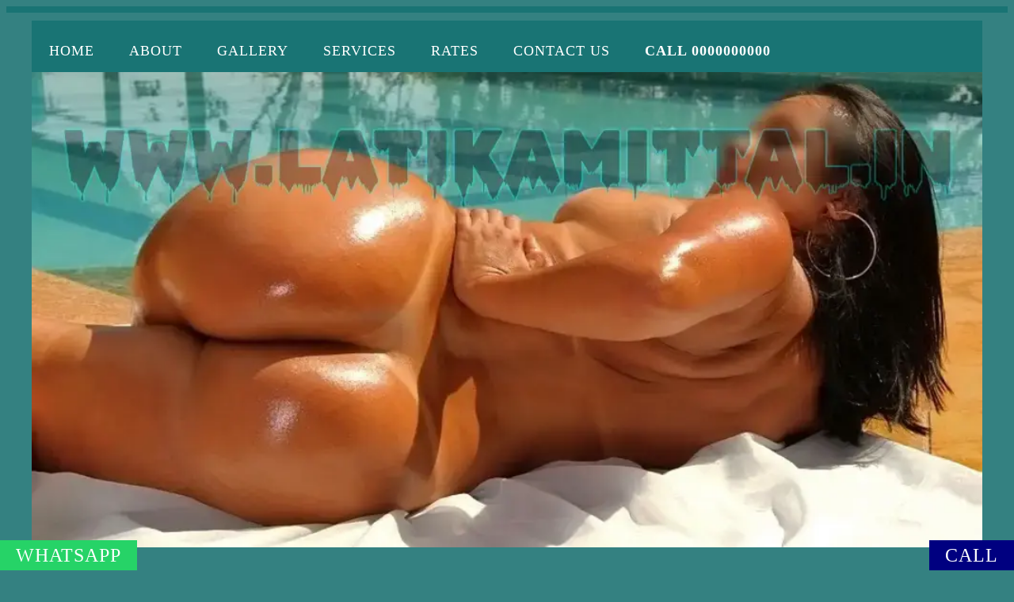

--- FILE ---
content_type: text/html
request_url: https://www.latikamittal.in/
body_size: 10270
content:
<!DOCTYPE html>
<html lang="en-IN">
<head>
	<meta http-equiv="Content-Type" content="text/html; charset=UTF-8"/>
<meta http-equiv="X-UA-Compatible" content="IE=edge">
<meta name="viewport" content="width=device-width, initial-scale=1.0">
<title>Best Jaipur Escorts Starting At 4,999 INR By Latikamittal</title>
	<link rel="canonical" href="https://latikamittal.in" />
<meta name="description" content="Hire Our Jaipur Escorts At Low Cost. Contact With Latikamittal, Enjoy Our Russian Escort Service in Jaipur Working 24/7 Book Now.">
<meta name="keywords" content="call girls in Jaipur, Jaipur escorts, call girl in Jaipur, call girl Jaipur, escort in Jaipur, escort service in Jaipur, Jaipur call girl, Jaipur escort service, escort service near me, call girl near me, Jaipur call girls, escort service Jaipur.">
<meta property="og:title" content="Best Jaipur Escorts Starting At 4,999 INR By Latikamittal"/>
<meta property="og:description" content="Hire Our Jaipur Escorts At Low Cost. Contact With Latikamittal, Enjoy Our Russian Escort Service in Jaipur Working 24/7 Book Now."/>
<meta property="og:image" content="images/call-girl-banner.webp"/>
<link href="style.css" rel="stylesheet">
<meta name="Revisit-After" content="1 days">
<meta name="rating" content="General">
<meta name="city" content="Jaipur"/>
<meta name="country" content="India (IN)"/>
<meta name="robots" content="all"/>
<meta name="robots" content="index, follow"/>
<meta name="googlebot" content="index,follow"/>
<meta name="expires" content="never"/>
<meta name="contact" content="mobile">
<link rel="icon" type="image/x-icon" href="images/favicon.webp"/>
<!-- Google tag (gtag.js) -->
<script async src="https://www.googletagmanager.com/gtag/js?id=G-1WY19SQSC7"></script>
<script>
  window.dataLayer = window.dataLayer || [];
  function gtag(){dataLayer.push(arguments);}
  gtag('js', new Date());
  gtag('config', 'G-1WY19SQSC7');
</script>
</head>
<body onmousedown="return false">
<div class="top-wrapper">
	<div class="container">
		<div class="menu-wrapper">
			<div class="container">
				<div class="nav-mennu">
				 <ul>
				  <li><a href="/" title="Home">Home</a></li>
				  <li><a href="#about">About</a></li>
				  <li><a href="#gallery">Gallery</a></li>
				  <li><a href="#services">Services</a></li>
				  <li><a href="#rates">Rates</a></li>
				  <li><a href="#contact">Contact US</a></li>
				  <li><a href="tel:+910000000000"><b>Call 0000000000</b></a></li>
				 </ul>
				</div>
				<div class="clear-both"></div>
			</div>
		</div>
			<img src="images/call-girl-banner.webp" loading="lazy" alt="Call Girls Video Call Number" title="Call Girls Video Call Number" class="resp"/>
		<div class="mid-wrapper">
		  <div class="mid-wrapper">
		    <div class="container">
			  <div class="leftside">
				<div class="content" id="about">
					<h1>Hire a Jaipur Escorts for a low price and pay in cash.</h1>
						<p>You'll be relieved to hear that a top-notch Jaipur Escorts agency. Here, you'll learn all about the organization's significance. First, we should probably let you know that we run the <a href="/">Jaipur Escorts</a> agency we're about to describe to you. Knowing that you will want to hire escort service in Jaipur from our agency, we will now provide the essential details regarding our female call girl near me business.</p>
						<p>You've probably heard time and time again that using the services of a call lady is an extremely expensive pastime. This is why many people who could benefit from this service avoid getting in touch with any organisation that provides it. In this way, our Jaipur Escorts near me service can be seen as a gift to those who would otherwise be unable to afford it.</p>
						<p>This is because we offer the best Escorts service in Jaipur at the lowest possible price. Now, anyone who has ever wanted to use a call girl service but felt guilty about it can simply get in touch with our agency and have his wishes granted.</p>
				</div>
				<div class="content" id="gallery">
				    <div class="semibox"><img src="images/call-girl-1.webp" width="350" height="500" alt="escort service in Jaipur"></div>
					<div class="semibox"><img src="images/call-girl-2.webp" width="350" height="500" alt="escorts service in Jaipur"></div> 
					<div class="semibox"><img src="images/call-girl-3.webp" width="350" height="500" alt="escorts service Jaipur"></div>
				    <div class="semibox"><img src="images/call-girl-4.webp" width="350" height="500" alt="escorts in Jaipur"></div>
					<div class="semibox"><img src="images/call-girl-5.webp" width="350" height="500" alt="call girls in Jaipur"></div>
					<div class="semibox"><img src="images/call-girl-6.webp" width="350" height="500" alt="escort service Jaipur"></div>
					<div class="semibox"><img src="images/call-girl-7.webp" width="350" height="500" alt="escort services in Jaipur"></div>
					<div class="semibox"><img src="images/call-girl-8.webp" width="350" height="500" alt="escort in Jaipur"></div>
					<div class="semibox"><img src="images/call-girl-9.webp" width="350" height="500" alt="Jaipur sexy escort service"></div>
				  <div class="semibox"><img src="images/call-girl-10.webp" width="350" height="500" alt="Jaipur escort service"></div>
				  <div class="semibox"><img src="images/call-girl-11.webp" width="350" height="500" alt="Jaipur escorts"></div>
				  <div class="semibox"><img src="images/call-girl-12.webp" width="350" height="500" alt="Jaipur escorts service"></div>
				</div>
				<div class="content" id="rates">
				 <p style="text-align:center"><b>TOP CLASS CALL GIRLS AND ESCORT SERVICE RATES LIST</b></p>
				<table>
				 <tr>
				  <th>CATEGORY</th>
				  <th>SERVICES</th>
				  <th>RATE LIST</th>
				 </tr>
				 <tr>
				  <td>College Girls</td>
				  <td>Out-CALL</td>
				  <td>Rs. 10K TO 30K</td>
				 </tr>    
				 <tr>
				  <td>Housewives</td>
				  <td>InCALL /Out-CALL</td> 
				  <td>Rs. 7K TO 25K</td>
				 </tr>    
				 <tr>
				  <td>Models</td>
				  <td>IN-CALL</td> 
				  <td>Rs. 20K TO 45K</td> 
				 </tr>    
				 <tr>
				  <td>Russian</td>
				  <td>InCALL /Out-CALL</td> 
				  <td>Rs. 25K TO 50K</td>
				 </tr>    
				 <tr>
				  <td>Celebrity</td>
				  <td>Out-CALL</td> 
				  <td>Rs. 30K TO 60K</td>
				 </tr>
				 <tr>
				  <td>Premium</td>
				  <td>InCALL /Out-CALL</td> 
				  <td>Rs. 30K TO 75K</td>
				 </tr>
				 <tr>
				  <td>OTHER's</td>
				  <td>InCALL /Out-CALL</td> 
				  <td>Rs. 15K TO 1L</td>
				 </tr>
				 <tr>
				 </tr>
				</table>
				</div>
				<div class="content" id="services">
						<h2>Providing Extremely Unique Jaipur Escort Service -Latikamittal</h2>
						<p>We have been in business for over 20 years and are one of the most reputable sex Escorts in Jaipur. We have a greater understanding of what customers want than other Jaipur Escort Service phone number.</p>
						<p>Our customers are always in need of a great sex experience with a beautiful female, and we always deliver. If you're looking for an erotic physical interaction with a sexy and young woman, our Jaipur Escort Service  provide everything you need. You need just spend as much time as possible perusing our website. You can find and book your ideal girl number through us, and then spend a lifetime's worth of wonderful experiences with her.</p>
						<p>You won't believe your eyes when you witness our genuine VIP <a href="/">escort service in Jaipur</a>. They're all lovely women who take care of themselves. Once you see them, we're confident you'll fall in love. They are absolutely stunning, extremely savvy, and completely beguiling models who work round the clock for us.</p>
						<h3>Premium Escort Service in Jaipur at Affordable Prices</h3>
						<p>New, attractive, and active Russian escort service in Jaipur are now available through us. Many lonely and downtrodden people might find solace in the fact that we employ the best Call Girls in Jaipur. Our Jaipur escort service are the best in the business, and they love what they do.</p>
						<p>It's important to realize that if you hire a young woman in Jaipur, she will have access to the city's most beautiful young women. Extra services, such as lap moving, shaft movement, and Nuru knead, are provided by these Jaipur call girls.</p>
						<p>Models in the southern part of Rajasthan are known for their politeness, friendliness, and enthusiasm. Discover the many attractive and intelligent single women in Jaipur. Jaipur Call Girl whatsapp number provides the best call girl services in Jaipur. We specialize in toppling the most popular and powerful Russian escort service in Jaipur. The sole focus of a Jaipur call girl business is on the happiness of its paying customers. Women working as call girls in Jaipur, India, are extremely devoted to their profession and make every effort to carry out their duties in a responsible and maximally satisfying manner.</p>
						<p>The girls from Latikamittal Jaipur Escorts Agency have an air of bygone eras about them, but they also maintain a high standard for the conveniences and ethics of today. They provide them good care. Our clients have no reason to question our employees' loyalty and reliability at Jaipur Agency. They will always remember how lucky they were to have worked beside such lovely and upbeat women. Men in Jaipur who enjoy the finer things in life are in for a real treat.</p>
				</div>
				<div class="content" id="contact">
				 <p style="text-align:center"><b>GET IN TOUCH WITH OUR TOP CALL GIRLS AND ESCORT SERVICE</b></p>
				<table>
				 <tr>
				  <th>CALL GIRL NAME</th>
				  <th>MOBILE NO.</th>
				  <th>WHATSAPP GROUP</th>
				 </tr>
				 <tr>
				  <td>Arushi</td>
				  <td>+91 98541**</td>
				  <td>JOIN US</td>
				 </tr>    
				 <tr>
				  <td>Liana</td>
				  <td>+91 99912**</td> 
				  <td>JOIN US</td>
				 </tr>    
				 <tr>
				  <td>Keerti</td>
				  <td>+91 97788**</td> 
				  <td>JOIN US</td> 
				 </tr>    
				 <tr>
				  <td>Priyanka</td>
				  <td>+91 79553**</td> 
				  <td>JOIN US</td>
				 </tr>    
				 <tr>
				  <td>Aliaya</td>
				  <td>+91 89806**</td> 
				  <td>JOIN US</td>
				 </tr>
				 <tr>
				  <td>Rosey</td>
				  <td>+91 94532**</td> 
				  <td>JOIN US</td>
				 </tr>
				 <tr>
				  <td>Sonam</td>
				  <td>+91 98554**</td> 
				  <td>JOIN US</td>
				 </tr>
				 <tr>
				 </tr>
				</table>
				</div>
				<div class="content" id="services">
						<h4>Experience the Best of Jaipur Escorts for One Night</h4>
						<p>Each member of our <a href="/">Jaipur Escorts Service</a> team is attractive and has a lovely body before she begins working as a call girl. If you're looking for a way to clear your head after a stressful meeting, Service Girl will provide you with the best system possible since we let our customers wind down with a calming bending of restoration. You'll enter a new dimension of sex-related perspective with them by your side.</p>
						<p>Our call girls pics long, silky hair and soft red lips will transport you to a place where you may forget all your worries and feel like a million bucks. Our service can find you a beautiful young lady who meets your specific needs. Everyone covets our women for their dark hair and curvy figures. As the best Jaipur call girls number, we are both eager and careful to cater to our clientele's every need. You will learn throughout our conference that the agency has true sweethearts that you will want to thank for their time. Awesome man is always so organized, and it's greatly appreciated.</p>
						<h5>As a result of your time spent with our Jaipur Escorts Service</h5>
						<p>Jaipur Call Girls Who Work Independently Make plans to speak with them via phone or video chat to establish rapport and confirm a shared interest in connecting. This will ensure that you have a pleasant time together. When you've established a sense of safety, you can start planning the next steps. If you decide to go out, it's a good idea to schedule a specific time and place in advance. It's also a good idea to think ahead about what you want to do with each other.</p>
						<p>Date ideas could be anything from staying in and watching a movie to venturing out to a fancy restaurant. Prepare for the event by giving special attention to your appearance. You can demonstrate your appreciation for your Jaipur Escorts mobile number time and effort in this way. Finally, remember to bring your payment and any relevant identification. In this way, you won't have to worry about a thing while you enjoy yourself to the fullest.</p>
						<p>You should prepare in advance for the finest possible experience when you use our Jaipur Escorts service. Services of Escort in Jaipur Making the most of your time with your chosen Jaipur Call girl requires careful planning before your scheduled visit.</p>
						<p>When you are with your Jaipur Escort, it is essential that you treat her with the utmost respect and politeness.</p>
						<h5>Jaipur Call Girls Offer Amazing Sex Services</h5>
						<p>Unlike with other low-priced services, our Jaipur call girls won't leave you with any regrets. Our office staff in Jaipur has been handling a wide range of responsibilities for some time now. From a simple kiss to a wide variety of sex positions, they are willing to do it everything with you.</p>
						<p>A wide variety of intimate encounters, including the "Sublime Kiss," "French Kiss," "Deep Throat," "Anal Sex," "Deep French Kiss," and "Lip Locking," are available to you. These are guaranteed to get your blood pumping and are also easy to implement for maximum pleasure with our young ladies. Our Call Girls in Jaipur take their health and fitness seriously. Totally trust them with your safety. By adhering to these guidelines, we can guarantee that your interactions with our call ladies will be positive.</p>
						<p>The independent call girls of Jaipur always have everything they might need on them. Hand sanitizer, deodorant, genital hair trimmers, shampoo, shower powder, condoms, and other personal hygiene items are staples in their handbag. In a nutshell, your safety and security gets top billing here. Therefore, you should constantly employ a woman who takes excellent care of you.</p>
						<p>We're the call girls who take care of you like you have real female friends. Everything about them is spot on, and you should accept yourself in this way. Don't worry about spying on their email exchanges; they won't keep anything from you. When compared to other low-priced Jaipur Escorts, ours are a cut above.</p>
						<p>Simply tell them what you need and what you can't stand. They vow to give you the best possible experience while serving you. Our youthful Call girls in Jaipur will guide you through the process, so don't worry if you have never done this before.</p>
						<h5><strong>Give us a call today and we will show you why so many people trust our call girls agency</strong></h5>
						<p>Many visitors also choose our Call girl service in Jaipur as a starting point to explore the city. After passing a night with one of our stunning girls, you will feel as though you have finally discovered your soul mate. And if you change your mind about using our services at any time, or if you're not satisfied with them, you may get a full refund within 24 hours, no questions asked.</p>
						<p>In addition, our hot and sexy models put in a lot of work, investing a lot of time and resources to earn the title of professional Jaipur call girls service providers in all of Rajasthan, which is why Latikamittal has adopted a strategy that will allow you to experience the best when finding a call girl in Jaipur. Check out the many options for service to choose the one that best fits your needs. To find your most sexually satisfying experience, put these suggestions to use, and then head over to the services page. You can save yourself a lot of time by contacting us; we'll handle everything when you tell us what you're looking for.</p>
					<h2>Do you need female escorts for a week in Jaipur?</h2>
					  <p>Choosing the right kind of Jaipur escorts is essential before reserving their services for a week. Browse our gallery to find the perfect female for you, whether you're looking for a college student, housewife, teen escort, or newlywed.</p>
					  <p>Your wife doesn't want to since she's too exhausted from work, family, or doing the dirty deeds to do so. Relax and allow one of our stunning female escorts to take care of everything for a change. You won't be able to forget your experience with our Jaipur escorts.</p>
					  <p>If you need local Jaipur escorts, look no further than latikamittal. We have attractive women from all walks of life to meet your every want.</p>
					  <p>All of our escorts and call girls in Jaipur are available on short notice. We have attractive housewives, Russian Escorts females, Chinese escorts, and desi escorts available.</p>
					  <p>It's only fitting that we have escorts to match the city of intrigue and mystery that is Jaipur. If you're sick of being alone and up for an all-nighter, give us a ring.</p>
					  <p>You're here in Jaipur for some light amusement, and we have the inexperienced young men and women to satisfy your every want. Leave the workplace blues behind and go on an adventure. Have you found being in charge of a company to be boring? All your concerns will be addressed by us. Use our escorts and call girls to get away from routine and monotony. You should begin demanding better for yourself right now.</p>
					  <p>In search of some explosive company and friendship? We offer a wide selection of sensual escorts to suit your every want! From ultra-chic, long-legged models ready to party all night to casual, multi-fruit-loving yogurt queens, the world of attractive women is at your fingertips. Check out our Jaipur Escort Service for a night that will please even the pickiest of eaters.</p>
					<h3>Young women of independent school age or college age who are fresh and beautiful</h3>
					  <p>Seeing the potential for acquiring an unusual and opulent lifestyle of the chosen elite, a sizable number of young school-aged girls are embracing the profession call girls in Jaipur nowadays. Many of these fiercely independent young school call girls are mid-twenties college students with ambitious goals of rapid professional development. As a result of this developing pattern, a growing number of vivacious high profile Jaipur escorts are being annexed to our office, and they might be booked by customers to satiate their yearning for spending spectacular, quite ideal conditions with dazzling young ladies.</p>
					  <p>Many men today value getting the most out of their time spent with beautiful young understudy Jaipur escort service by making frequent trips to their neighbourhood hot spots. Our young, beautiful college students are the ones who end up becoming fast friends with strangers they meet on their travels. Those fresh-faced teenagers never fail to warm my heart with their genuine kindness. That's why adults experience a surge of buoyancy and liberation when surrounded by these adorable tots. They are obvious favourites who enjoy long rides and visits with their customers, during which the latter learn to appreciate the truly exceptional circumstances that exist there. The high demand for call girls has even lured struggling celebrities and runway models into the industry.</p>
					  <p>People are willing to part with a lot of cash to have a sexual encounter with those beauty model females because of their already-established fame. Having an exciting evening with a TV heroine, celebrity, or ramp model is a daydream of every guy, and with us, that wish will become a reality. More than fifty profiles of such call girls are available on our site. Keep in mind that we do not go in for the "cheap girls." If you want to spend quality time with a celebrity or a ramp model call girl, you need be prepared to empty your wallet.</p>
					<h4> Jaipur's Hottest and Youngest Call Girls</h4>
					  <p>Female sex service providers in Jaipur are plentiful and comprehensive. How much you spend (between 5000 and 6000 INR) and what sort of profile you choose to invest quality time with her in are both up to you. Given that you'll be able to take charge of some great judgments and give them back to me, I'll be sending you details like the location of a motel or other important landmark. I'll have a girl with a similar profile sent over to you so that things go smoothly when you finally do meet a comparable young lady. We have systems in place for incoming and outgoing calls, so there is no compelling reason to push any particular products or services. We provide a secure and guaranteed escort service in the hopes of fostering a long-term relationship with our clients.</p>
					  <p>With the Jaipur call girls and our specialized escort service in Jaipur, you'll be all set for a memorable evening. The best and most well-known escort service in Jaipur, India is the massage parlor. In Jaipur, where our sex services are based, you can pick from a large pool of attractive ladies. We provide hand-picked young ladies from all across Jaipur. Our Jaipur call girls are the most stunning and alluring young women in the city. Our young lady is exceptionally well-mannered and thoughtful.</p>
					<h5>Jaipur's Sex Services: A Nightmare</h5>
					  <p>Every detail of our Sex in jaipur is planned to ensure that your sexual experiences are constantly joyful and magnificent. Young women in Jaipur are completely reasonable. We provide new and fresh young women on a consistent basis, and our extensive database of Jaipur call girls makes it easy to select the women you need. Many different kinds of young women are available here. Our primary goal is to help you find someone to admire and love, so you may go on a fantastic date in the most exciting parts of Jaipur. One of India's largest and most colourful metropolises. Jaipur is India's most famous city, and it's easy to see why. In many parts of Jaipur, residents frequently ask businesses for free services. As a company, we place a premium on location-based service advantages.</p>
					<h6>Hire Reliable Escorts in Jaipur Right Now</h6>
					  <p>The Latikamittal team is highly competent. We are the ideal companion for any event, whether formal or casual, because we are both highly refined and able to hold our own in any situation. I'd be happy to give you a personal demonstration if you're into tan lines. Someone once described me as "wild."Staff members are dedicated to customer satisfaction and always arrive promptly since they enjoy their work. All eyes are on our girls because of their flawless beauty, magnetic personalities, and polished demeanor. They are trained to accompany their clients in every setting, and they always provide the highest quality female company possible. Our Jaipur escort service are always excited to forge beautiful friendships with their clients, whether you're interested in scheduling them for social or intimate sessions to create.</p>
					  <p>They are more than just Dream Girls because of the way their heavenly good looks and high-society demeanor make their clients feel. They also provide top-notch Outcall services, so that they may be with their customers no matter where they are in the city. You can rely on the Outcall services offered by our escort agency in Jaipur to have one of our females come to your house or hotel so that you can spend quality time together. Our Jaipur escort service has been the go-to for clients all around the city thanks to the unparalleled quality of their escorts and the high rate at which they convert new customers into regulars.</p>
				</div>
			  <div class="babes-area"><div class="btm"><center><a href="jaisalmer-escort-service.html" title="Jaisalmer Escort Service">Jaisalmer Escort Service</a> || <a href="udaipur-escort-service.html" title="Udaipur Escort Service">Udaipur Escort Service</a> || <a href="jodhpur-escort-service.html" title="Jodhpur Escort Service">Jodhpur Escort Service</a> || <a href="call-girl-jaipur.html" title="Jaipur Call Girls">Jaipur Call Girl</a> ||<a href="vidhyadhar-nagar-escort-service.html" title="Vidhyadhar Nagar Escorts">Vidhyadhar Nagar Escorts</a>|| <a href="sitapura-escort-service.html" title="Sitapura Escort Service">Sitapura Escort Service</a> || <a href="vaishali-nagar-escort-service.html" title="Vaishali Nagar Escort Service">Vaishali Nagar Escort Service</a> | | <a href="sitemap.xml">SITEMAP</a><br> © Copyright 2024 All Rights Reserved by Latikamittal </center></div></div>
			</div>
		  </div>
		</div>
	</div>
</div>
<div class="wht"><a href="https://wa.me/+910000000000">WHATSAPP</a></div><div class="pnum"><a href="tel:+910000000000">CALL</a></div>
<script>
enScroll=!1,enFdl=!1,extCurrent=void 0,filename=void 0,targetText=void 0,splitOrigin=void 0;const lStor=localStorage,sStor=sessionStorage,doc=document,docEl=document.documentElement,docBody=document.body,docLoc=document.location,w=window,s=screen,nav=navigator||{},extensions=["pdf","xls","xlsx","doc","docx","txt","rtf","csv","exe","key","pps","ppt","pptx","7z","pkg","rar","gz","zip","avi","mov","mp4","mpe","mpeg","wmv","mid","midi","mp3","wav","wma"];function a(e,t,n,o){const j="G-JKSYY06FW5",r=()=>Math.floor(Math.random()*1e9)+1,c=()=>Math.floor(Date.now()/1e3),F=()=>(sStor._p||(sStor._p=r()),sStor._p),E=()=>r()+"."+c(),_=()=>(lStor.cid_v4||(lStor.cid_v4=E()),lStor.cid_v4),m=lStor.getItem("cid_v4"),v=()=>m?void 0:enScroll==!0?void 0:"1",p=()=>(sStor.sid||(sStor.sid=c()),sStor.sid),O=()=>{if(!sStor._ss)return sStor._ss="1",sStor._ss;if(sStor.getItem("_ss")=="1")return void 0},a="1",g=()=>{if(sStor.sct)if(enScroll==!0)return sStor.sct;else x=+sStor.getItem("sct")+ +a,sStor.sct=x;else sStor.sct=a;return sStor.sct},i=docLoc.search,b=new URLSearchParams(i),h=["q","s","search","query","keyword"],y=h.some(e=>i.includes("&"+e+"=")||i.includes("?"+e+"=")),u=()=>y==!0?"view_search_results":enScroll==!0?"scroll":enFdl==!0?"file_download":"page_view",f=()=>enScroll==!0?"90":void 0,C=()=>{if(u()=="view_search_results"){for(let e of b)if(h.includes(e[0]))return e[1]}else return void 0},d=encodeURIComponent,k=e=>{let t=[];for(let n in e)e.hasOwnProperty(n)&&e[n]!==void 0&&t.push(d(n)+"="+d(e[n]));return t.join("&")},A=!1,S="https://www.google-analytics.com/g/collect",M=k({v:"2",tid:j,_p:F(),sr:(s.width*w.devicePixelRatio+"x"+s.height*w.devicePixelRatio).toString(),ul:(nav.language||void 0).toLowerCase(),cid:_(),_fv:v(),_s:"1",dl:docLoc.origin+docLoc.pathname+i,dt:doc.title||void 0,dr:doc.referrer||void 0,sid:p(),sct:g(),seg:"1",en:u(),"epn.percent_scrolled":f(),"ep.search_term":C(),"ep.file_extension":e||void 0,"ep.file_name":t||void 0,"ep.link_text":n||void 0,"ep.link_url":o||void 0,_ss:O(),_dbg:A?1:void 0}),l=S+"?"+M;if(nav.sendBeacon)nav.sendBeacon(l);else{let e=new XMLHttpRequest;e.open("POST",l,!0)}}a();function sPr(){return(docEl.scrollTop||docBody.scrollTop)/((docEl.scrollHeight||docBody.scrollHeight)-docEl.clientHeight)*100}doc.addEventListener("scroll",sEv,{passive:!0});function sEv(){const e=sPr();if(e<90)return;enScroll=!0,a(),doc.removeEventListener("scroll",sEv,{passive:!0}),enScroll=!1}document.addEventListener("DOMContentLoaded",function(){let e=document.getElementsByTagName("a");for(let t=0;t<e.length;t++)if(e[t].getAttribute("href")!=null){const n=e[t].getAttribute("href"),s=n.substring(n.lastIndexOf("/")+1),o=s.split(".").pop();(e[t].hasAttribute("download")||extensions.includes(o))&&e[t].addEventListener("click",fDl,{passive:!0})}});function fDl(e){enFdl=!0;const t=e.currentTarget.getAttribute("href"),n=t.substring(t.lastIndexOf("/")+1),s=n.split(".").pop(),o=n.replace("."+s,""),i=e.currentTarget.text,r=t.replace(docLoc.origin,"");a(s,o,i,r),enFdl=!1}
</script>
</body></html>

--- FILE ---
content_type: text/css
request_url: https://www.latikamittal.in/style.css
body_size: 2016
content:
*{margin:roboto;padding:0;box-sizing:border-box}img{max-width:100%;aspect-ratio:0/0;object-fit:cover}body{background:#348181;font:14px roboto;letter-spacing:1px}.clear-both{clear:both}.container{margin:0 auto;padding:0;width:1200px;height:auto;clear:both}a{text-decoration:none;line-height:26px;}.top-wrapper{margin:0 auto;padding:10px 0;clear:both;border-top:8px solid #197474}.top-wrapper .logobox{margin:0 auto;padding:0;width:25%;float:left;color:#fff;text-align:center}.top-wrapper .logobox img{width:100%;vertical-align:top;padding:2px 10px}.top-wrapper .logobox p{font-size:22px;color:#f7ece9;font-weight:100!important}.top-wrapper .logobox p a{color:#fff;text-decoration:none}.top-wrapper .logobox p a:hover{color:#000}.menu-wrapper{margin:0 auto;padding:0;clear:both;background:#197474;text-align:center}.menu-wrapper img{width:100%;vertical-align:top}.menu-wrapper .nav-mennu{margin:auto 0;width:100%;margin-bottom:3px;float:left}.menu-wrapper .nav-mennu li{float:left;list-style:none}.menu-wrapper .nav-mennu li a{float:left;font-size:18px;text-transform:uppercase;text-align:center;width:100%;padding:0 22px;line-height:48px;text-decoration:none;color:#fff}.menu-wrapper .nav-mennu li a.active,.menu-wrapper .nav-mennu li a:hover{color:#000}.mid-wrapper{margin:0 auto;padding:2em 0;clear:both}.mid-wrapper .leftside{margin:auto 0;width:100%;float:left}.mid-wrapper .leftside .content{margin:auto 0;width:100%;float:left;margin-bottom:15px;background:#f2faeb;border-radius:7px}.mid-wrapper .leftside .content h1,h2,h3,h4,h5,h6{margin:auto 0;width:100%;font-size:24px;text-align:center;padding:15px 0;font-weight:700;color:#000;background:no-repeat bottom center}.mid-wrapper .leftside .content p{margin:auto 0;color:#000;font-size:18px;text-align:justify;line-height:24px;font-weight:500!important;padding:10px}.mid-wrapper .leftside .content p a{color:#0505f6}.mid-wrapper .leftside .content p a:hover{color:#000}.mid-wrapper .leftside .content .semibox{margin:auto 0;width:23%;float:left;background:#197474;padding:6px;margin:12px!important;border-radius:7px}.mid-wrapper .leftside .content .semibox img{width:100%;height:auto;vertical-align:top;border-radius:7px}.mid-wrapper .leftside .content .semibox:hover{background:#f4ba2f}.mid-wrapper .rightside{margin:auto 0;width:27%;float:right}.mid-wrapper .rightside .tab{margin:auto 0;width:100%;float:left;background:#f2faeb;margin-bottom:15px;border-radius:7px}.mid-wrapper .rightside .tab h4{margin:auto 0;font-size:22px;text-align:center;padding:10px 0;margin-bottom:7px;border-top:5px solid #d86d04;color:#3a7491;text-transform:uppercase;background:#031219}.mid-wrapper .rightside .tab p{margin:auto 0;float:left;color:#a1d2ea;font-size:15px;text-align:justify;line-height:24px;padding:10px}.mid-wrapper .rightside .tab p a{color:#252525}.mid-wrapper .rightside .tab p a:hover{color:#d86d04}.mid-wrapper .rightside .tab img{width:100%;vertical-align:top;padding:10px}.mid-wrapper .rightside .tab ul{list-style:none;font-size:14px;padding:10px}.mid-wrapper .rightside .tab ul li{font-size:16px;color:#473441;text-transform:uppercase;padding:5px;text-align:center;margin-bottom:8px}.mid-wrapper .rightside .tab ul li a{color:#000}.mid-wrapper .rightside .tab ul li:hover a{color:blue}.foter-wrapper{margin:0 auto;padding:0;clear:both;background:#d86d04;border-top:3px solid #b05a06}.foter-wrapper .foter{margin:auto 0;width:100%;margin:5px 0;float:left;border-bottom:1px solid #a75506;padding:25px 0 10px}.foter-wrapper .foter p{font-size:16px;text-transform:uppercase;text-align:center;line-height:40px;padding:5px 0;color:#8c7183;font-weight:500;text-decoration:none}.foter-wrapper .foter p a{color:#e8e7e8}.foter-wrapper .foter p a:hover{color:#000}.foter-wrapper .btm{margin:auto 0;width:100%;margin:5px 0;float:left;padding:5px 0}.foter-wrapper .btm p{font-size:14px;text-align:center;color:#b3e1f8}.babes-area .btm a{color:#1D1D1D;font-size:18px}.foter-wrapper .btm p a:hover{color:#000}.mid-wrapper .gallery{margin:auto 0;width:100%;float:left;background:#440f1e;border-radius:7px}.mid-wrapper .gallery .content{margin:auto 0;width:100%;float:left;margin-bottom:15px}.mid-wrapper .gallery .content h1,h2,h3{margin:auto 0;width:100%;font-size:24px;text-align:center;padding:15px 0;font-weight:700;color:#000;background:no-repeat bottom center}.mid-wrapper .gallery .content p{margin:auto 0;float:left;color:#a1d2ea;font-size:15px;text-align:justify;line-height:24px;font-weight:500!important;padding:10px}.mid-wrapper .gallery .content p a{color:#2d2d2d}.mid-wrapper .gallery .content p a:hover{color:#fff}#gallery ul{margin:auto 0;width:100%;float:left;padding:10px 0;border-bottom:5px solid #f4eeee;margin-bottom:20px}#gallery ul li{list-style:none;float:left;padding:8px;margin:1%;border:0 solid #524b48;width:30%;background:#fff;box-shadow:0 0 9px #f2efee;-moz-box-shadow:0 0 9px #a4a3a2;-webkit-box-shadow:0 0 9px #a4a3a2;text-align:center}#gallery ul li img{width:100%}#gallery ul li:hover{background:#08364d}.social-icons{margin:0 auto;margin:0;padding:0;border:0;font-size:100%;font:inherit;vertical-align:baseline;display:block;list-style:none;line-height:1}.icon{float:left;position:relative;width:19%;height:0;margin:1%;padding-bottom:19%!important}@media screen and (min-width: 821px) and (max-width: 1024px){.container{margin:0 auto;width:100%;height:auto;clear:both}.mid-wrapper .babes-area .babes{margin:5px 8px}.mid-wrapper .leftside .content .semibox{margin:8px!important}.foter-wrapper .foter{padding:10px}}@media screen and (min-width: 621px) and (max-width: 820px){.container{margin:0 auto;width:100%;height:auto;clear:both}.nav-mennu li{width:100%;border-bottom:1px solid #2f1d29;line-height:28px!important}.mid-wrapper .babes-area .babes{width:46%;margin:2%}.mid-wrapper .leftside .content .semibox{margin:7px!important}.foter-wrapper .foter{padding:10px}#gallery ul li{padding:5px;margin:3%;width:44%}.icon{width:14%;padding-bottom:14%}}@media screen and (min-width: 481px) and (max-width: 620px){.container{margin:0 auto;width:100%;height:auto;clear:both}.top-wrapper .logobox{width:43%;margin:2%}.nav-mennu li{width:100%;border-bottom:1px solid #2f1d29;line-height:28px!important}.mid-wrapper .babes-area .babes{width:46%;margin:2%}.mid-wrapper .leftside{width:96%;margin:2%}.mid-wrapper .rightside{width:96%;margin:2%}.mid-wrapper .leftside .content .semibox{margin:7px!important}.foter-wrapper .foter{padding:10px}#gallery ul li{padding:5px;margin:3%;width:44%}.icon{width:14%;padding-bottom:14%}}@media screen and (min-width: 320px) and (max-width: 480px){.container{margin:0 auto;width:100%;height:auto;clear:both}.top-wrapper .logobox{width:100%;margin-bottom:10px}.nav-mennu li{width:100%;border-bottom:1px solid #2f1d29;line-height:28px!important}.mid-wrapper .babes-area .babes{width:90%;margin:2% 5%}.mid-wrapper .leftside{width:96%;margin:2%}.mid-wrapper .rightside{width:96%;margin:2%}.mid-wrapper .leftside .content .semibox{width:92%;margin:2%;padding:2%}.foter-wrapper .foter{padding:10px}#gallery ul li{padding:5px;margin:5%;width:90%}.tag-area .tag{line-height:22px;padding:5px;font-size:15px}}.icon:last-of-type{margin-right:0}.icon a{display:block;position:absolute;left:0;width:100%;height:100%;border:0;background-color:#fff;background-size:100%;background-repeat:no-repeat;background-position:center center;-webkit-transition:all .2s ease-out;transition:all .2s ease-out}.icon a:hover{background-color:#222;background-size:0;-webkit-transition:all .2s ease-out;transition:all .2s ease-out}.icon__name{position:absolute;top:50%;width:100%;margin-top:-7px;color:#fff;font-size:14px;text-align:center;-webkit-transition:all .3s ease-out;transition:all .3s ease-out;opacity:0;-webkit-filter:blur(25px);filter:blur(25px);-webkit-transform:translateZ(0);transform:translateZ(0);will-change:transform}.icon:hover .icon__name{-webkit-transition:all .3s ease-out;transition:all .3s ease-out;opacity:1;-webkit-filter:blur(0);filter:blur(0)}.rates{width:45%;float:left;margin-bottom:25px;margin-right:20px}.rates .table{margin:auto;font-family:Arial,Helvetica,sans-serif;font-size:13px;padding:5px;height:auto;color:#fff}.rates .table .escortheading{text-align:center;font-size:14px;font-weight:600;color:#da2884}.boldtable{font-weight:700}form label{display:block;margin-bottom:5px;font-size:13px}input{width:95%}input,textarea{background:none repeat scroll 0 0 #fff;border:1px solid #c9c9c9;box-shadow:0 1px 3px rgba(0,0,0,0.15) inset,-5px -5px 0 0 #f5f5f6,5px 5px 0 0 #f5f5f6,5px 0 0 0 #f5f5f6,0 5px 0 0 #f5f5f6,5px -5px 0 0 #f5f5f6,-5px 5px 0 0 #f5f5f6;color:#545658;padding:5px;font-size:14px;border-radius:2px 2px 2px 2px}textarea{width:95%;margin:0 0 0 2px}mark{background-color:#87ceeb;color:#000}.button{border:none;color:#000;padding:12px 10px;text-align:center;text-decoration:none;display:inline-block;font-size:20px;margin:4px 10px;cursor:pointer}.button1{background-color:transparent}.button2{background-color:red}#blink_text{font-size:30px;color:#D8F781;font-weight:700;animation:blink 1s infinite}@keyframes blink{0%{opacity:1}50%{opacity:0}100%{opacity:1}}.video-containerq{padding:5px}#video{width:100%;min-height:240px}.mid-wrapper{padding:1em 0}@media only screen and (max-width: 420px){.mid-wrapper{padding:0}}.resp{width:100%;height:auto}
.babes-area{margin:0 auto;padding:5px 0;width:100%;float:left;margin:10px 0}
.wht{position:fixed;bottom:0;left:0px}.pnum{position:fixed;bottom:0;right:0px}.wht a{color:#fff;font-size:1.5rem;padding:6px 20px;background:#26d367;display:block}.pnum a{color:#fff;font-size:1.5rem;padding:6px 20px;background:navy;display:block}
table{border-collapse:collapse;border-spacing:0;width:100%;border:1px solid #ddd}th,td{text-align:center;padding:8px;font-size:18px}tr:nth-child(even){background:#858989}